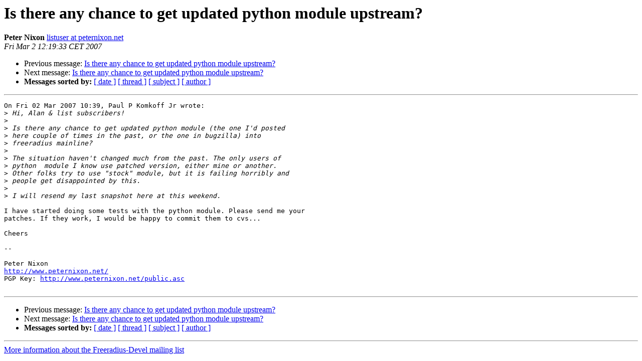

--- FILE ---
content_type: text/html
request_url: https://lists.freeradius.org/pipermail/freeradius-devel/2007-March/002413.html
body_size: 1407
content:
<!DOCTYPE HTML PUBLIC "-//W3C//DTD HTML 4.01 Transitional//EN">
<HTML>
 <HEAD>
   <TITLE> Is there any chance to get updated python module upstream?
   </TITLE>
   <LINK REL="Index" HREF="index.html" >
   <LINK REL="made" HREF="mailto:freeradius-devel%40lists.freeradius.org?Subject=Re%3A%20Is%20there%20any%20chance%20to%20get%20updated%20python%20module%20upstream%3F&In-Reply-To=%3C200703021319.33967.listuser%40peternixon.net%3E">
   <META NAME="robots" CONTENT="index,nofollow">
   <style type="text/css">
       pre {
           white-space: pre-wrap;       /* css-2.1, curent FF, Opera, Safari */
           }
   </style>
   <META http-equiv="Content-Type" content="text/html; charset=us-ascii">
   <LINK REL="Previous"  HREF="002411.html">
   <LINK REL="Next"  HREF="002417.html">
 </HEAD>
 <BODY BGCOLOR="#ffffff">
   <H1>Is there any chance to get updated python module upstream?</H1>
    <B>Peter Nixon</B> 
    <A HREF="mailto:freeradius-devel%40lists.freeradius.org?Subject=Re%3A%20Is%20there%20any%20chance%20to%20get%20updated%20python%20module%20upstream%3F&In-Reply-To=%3C200703021319.33967.listuser%40peternixon.net%3E"
       TITLE="Is there any chance to get updated python module upstream?">listuser at peternixon.net
       </A><BR>
    <I>Fri Mar  2 12:19:33 CET 2007</I>
    <P><UL>
        <LI>Previous message: <A HREF="002411.html">Is there any chance to get updated python module upstream?
</A></li>
        <LI>Next message: <A HREF="002417.html">Is there any chance to get updated python module upstream?
</A></li>
         <LI> <B>Messages sorted by:</B> 
              <a href="date.html#2413">[ date ]</a>
              <a href="thread.html#2413">[ thread ]</a>
              <a href="subject.html#2413">[ subject ]</a>
              <a href="author.html#2413">[ author ]</a>
         </LI>
       </UL>
    <HR>  
<!--beginarticle-->
<PRE>On Fri 02 Mar 2007 10:39, Paul P Komkoff Jr wrote:
&gt;<i> Hi, Alan &amp; list subscribers!
</I>&gt;<i>
</I>&gt;<i> Is there any chance to get updated python module (the one I'd posted
</I>&gt;<i> here couple of times in the past, or the one in bugzilla) into
</I>&gt;<i> freeradius mainline?
</I>&gt;<i>
</I>&gt;<i> The situation haven't changed much from the past. The only users of
</I>&gt;<i> python  module I know use patched version, either mine or another.
</I>&gt;<i> Other folks try to use &quot;stock&quot; module, but it is failing horribly and
</I>&gt;<i> people get disappointed by this.
</I>&gt;<i>
</I>&gt;<i> I will resend my last snapshot here at this weekend.
</I>
I have started doing some tests with the python module. Please send me your 
patches. If they work, I would be happy to commit them to cvs...

Cheers

-- 

Peter Nixon
<A HREF="http://www.peternixon.net/">http://www.peternixon.net/</A>
PGP Key: <A HREF="http://www.peternixon.net/public.asc">http://www.peternixon.net/public.asc</A>

</PRE>

<!--endarticle-->
    <HR>
    <P><UL>
        <!--threads-->
	<LI>Previous message: <A HREF="002411.html">Is there any chance to get updated python module upstream?
</A></li>
	<LI>Next message: <A HREF="002417.html">Is there any chance to get updated python module upstream?
</A></li>
         <LI> <B>Messages sorted by:</B> 
              <a href="date.html#2413">[ date ]</a>
              <a href="thread.html#2413">[ thread ]</a>
              <a href="subject.html#2413">[ subject ]</a>
              <a href="author.html#2413">[ author ]</a>
         </LI>
       </UL>

<hr>
<a href="http://lists.freeradius.org/mailman/listinfo/freeradius-devel">More information about the Freeradius-Devel
mailing list</a><br>
</body></html>
